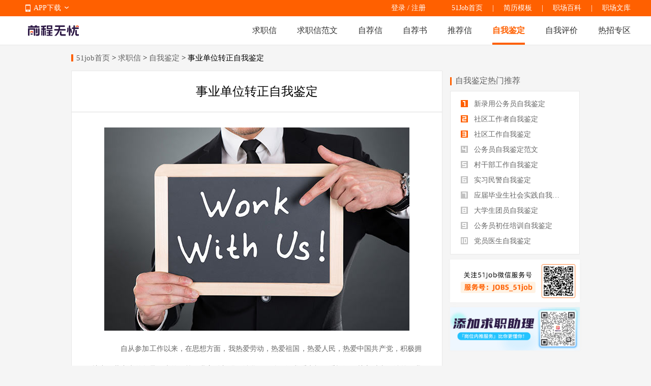

--- FILE ---
content_type: text/html
request_url: https://qiuzhixin.51job.com/ziwojianding/1033/
body_size: 6490
content:
 <!DOCTYPE html>
<html>
<head>
    <meta http-equiv="X-UA-Compatible" content="IE=edge,chrome=1">
    <link rel="icon" href="https://img04.51jobcdn.com/im/mkt/pc/favicon/favicon_51.ico?20221122" type="image/x-icon"/>
    <!--苹果移动设备图标-->
    <link rel="apple-touch-icon-precomposed" href="//img05.51jobcdn.com/im/m/logo_h5@3x.jpg">
    <meta http-equiv="Content-Type" content="text/html; charset=gbk">
    <title>【事业单位转正自我鉴定自我鉴定免费下载】-51job求职信频道</title>
    <meta name="description" content="事业单位转正自我鉴定自我鉴定，为求职者提供2020年事业单位转正自我鉴定自我鉴定范文免费下载，更多自我鉴定尽在51job自我鉴定专区.">
    <meta name="keywords" content="事业单位转正自我鉴定自我鉴定,事业单位转正自我鉴定自我鉴定范文,事业单位转正自我鉴定自我鉴定下载">
    <meta name="robots" content="all">
    <meta http-equiv="Expires" content="0">
    <meta http-equiv="Cache-Control" content="no-cache">
    <meta http-equiv="Pragma" content="no-cache">
    <link rel="dns-prefetch" href="//js.51jobcdn.com">
    <link rel="dns-prefetch" href="//img01.51jobcdn.com">
    <link rel="dns-prefetch" href="//img02.51jobcdn.com">
    <link rel="dns-prefetch" href="//img03.51jobcdn.com">
    <link rel="dns-prefetch" href="//img04.51jobcdn.com">
    <link rel="dns-prefetch" href="//img05.51jobcdn.com">
    <link rel="dns-prefetch" href="//img06.51jobcdn.com">
    <script language="javascript" src="//js.51jobcdn.com/in/js/2016/jquery.js?20180319"></script>
    <script language="javascript">
    var _tkd = _tkd || []; //点击量统计用
    var lang = [];
    var supporthttps = 1; //浏览器是否支持https
    var currenthttps = (window.location.protocol === 'https:') ? '1' : '0'; //当前是否为https
    var systemtime = 1768947035752;
    var d_system_client_time = systemtime - new Date().getTime();
    var trackConfig = {
        'version': '',
        'guid': 'ab8497ffce85a073d19a0c6d7ec72ec9',
        'ip': '18.218.153.138',
        'accountid': '',
        'refpage': '',
        'refdomain': '',
        'domain': 'qiuzhixin.51job.com',
        'pageName': 'article_detail.php',
        'partner': '',
        'islanding': '0',
        'fromdomain': '51job_web',
        'to': '',
        'createDate': '',
        'identityType': '',
        'sensor_url':'//scdata.51job.com/sa?project=production'
    };
    if (window.localStorage instanceof Object)
    {
            }
    window.cfg = {
        lang:'c',
        domain : {
            my : 'http://my.51job.com',
            login : 'https://login.51job.com',
            search : 'https://search.51job.com',
            www : '//www.51job.com',
            jobs : 'https://jobs.51job.com',
            jianli : 'https://jianli.51job.com',
            company : '//company.51job.com',
            i : '//i.51job.com',
            jc : 'https://jc.51job.com',
            map : 'https://map.51job.com',
            m : 'https://m.51job.com',
            cdn : '//js.51jobcdn.com',
            help : 'https://help.51job.com',
            img : '//img04.51jobcdn.com',
            dj : '//it.51job.com',
            mdj : '//mit.51job.com',
            mq : '//mq.51job.com',
            mmq : '//mmq.51job.com',
            kbc : 'https://blanchard.51job.com',
            mtr : 'https://medu.51job.com',
            tr : 'https://edu.51job.com',
            train : '//tr.51job.com',
            shixi : '//shixi.51job.com',
			mwenku : 'https://mwenku.51job.com',
			mqiuzhixin : 'http://m.qiuzhixin.51job.com',
        }
    };

</script>
<script type="text/javascript" src="//js.51jobcdn.com/in/js/2016/pointtrack.js?20211019"></script>
<script>
    var _hmt = _hmt || [];
    (function() {
        var hm = document.createElement("script");
        hm.src = "https://hm.baidu.com/hm.js?1370a11171bd6f2d9b1fe98951541941";//百度统计代码
        var s = document.getElementsByTagName("script")[0];
        s.parentNode.insertBefore(hm, s);
    })();
</script>

        <link href="//js.51jobcdn.com/in/resource/css/2022/qiuzhixin/artdetail_pc.e0625b3d.css" rel="stylesheet">
    <!--引用css-->
</head>
<body>
<input type="hidden" id="isLogin" value="-1">
<div class="header">
    <div class="bar">
        <div class="in">
            <div class="app">
                <ul>
                    <li><em class="e_icon"></em><a href="http://app.51job.com/index.html">APP下载</a><em class="icon_arrow"></em></li>
                    <li>
                        <img width="80" height="80" src="//img06.51jobcdn.com/im/2022/logo/pc_topnav_app.png" alt="app down e_iconload">
                        <p><a href="http://app.51job.com/index.html">APP下载</a></p>
                    </li>
                </ul>
            </div>
            <p class="rlk">
                <a href="//www.51job.com" target="_blank">51Job首页</a>
                <span class="l">|</span>
                <a href="https://jianli.51job.com" target="_blank">简历模板</a>
                <span class="l">|</span>
                <a href="//baike.51job.com" target="_blank">职场百科</a>
				<span class="l">|</span>
                <a href="//wenku.51job.com" target="_blank">职场文库</a>
            </p>
            <div class="uer">
                            <p class="op">
                <a href="https://login.51job.com/login.php?url=https%3A%2F%2Fqiuzhixin.51job.com%2Fziwojianding%2F1033%2F" rel="external nofollow">登录</a> / <a href="https://login.51job.com/register.php?url=https%3A%2F%2Fqiuzhixin.51job.com%2Fziwojianding%2F1033%2F" rel="external nofollow">注册</a>
                </p>
                        </div>
        </div>
    </div>
    <div class="nag">
        <div class="in">
            <a href="//www.51job.com"><img class="logo" width="100" height="40" src="//img05.51jobcdn.com/im/2022/logo/logo_100x40.png" alt="前程无忧"></a>
            <p class="nlink">
                <a class="" href="http://qiuzhixin.51job.com/">求职信</a>
                <a class="" href="http://qiuzhixin.51job.com/fanwen/">求职信范文</a>
                <a class="" href="http://qiuzhixin.51job.com/zijianxin/">自荐信</a>
                <a class="" href="http://qiuzhixin.51job.com/zijianshu/">自荐书</a>
                <a class="" href="http://qiuzhixin.51job.com/tuijianxin/">推荐信</a>
                <a class="on" href="http://qiuzhixin.51job.com/ziwojianding/">自我鉴定</a>
                <a class="" href="http://qiuzhixin.51job.com/ziwopingjia/">自我评价</a>
                <a class="" href="javascript:void(0);">热招专区</a>
            </p>
        </div>
        <div class="snag" style="display: none">
            <div class="in">
                <p class="nlink">
                                            <a style="" href="https://yunying.51job.com">运营招聘</a>
                                            <a style="" href="https://yihu.51job.com">医护招聘</a>
                                            <a style="" href="https://baoan.51job.com">保安招聘</a>
                                            <a style="" href="https://caiwukuaiji.51job.com">财务会计招聘</a>
                                            <a style="" href="https://shejishi.51job.com">设计师招聘</a>
                                            <a style="" href="https://gongchengshi.51job.com">工程师招聘</a>
                                            <a style="" href="https://xingzheng.51job.com">行政人事招聘</a>
                                            <a style="" href="https://pugong.51job.com">普工工人招聘</a>
                                            <a style="" href="https://xiaoshou.51job.com">销售招聘</a>
                                            <a style="" href="https://jianzhishixi.51job.com">兼职实习招聘</a>
                                            <a style="" href="https://caigou.51job.com">采购招聘</a>
                                            <a style="" href="https://wenyuan.51job.com">文员招聘</a>
                                            <a style="" href="https://fanyi.51job.com">翻译招聘</a>
                                            <a style="margin-left:0px" href="https://fawulvshi.51job.com">法务律师招聘</a>
                                            <a style="" href="https://jinrong.51job.com">金融招聘</a>
                                            <a style="" href="https://jiaoshi.51job.com">教师招聘</a>
                                            <a style="" href="https://kefu.51job.com">客服招聘</a>
                                            <a style="" href="https://kaifa.51job.com">开发技术招聘</a>
                                            <a style="" href="https://shipin.51job.com">视频编导招聘</a>
                                            <a style="" href="https://jiazheng.51job.com">家政招聘</a>
                                            <a style="" href="https://siji.51job.com">司机招聘</a>
                                            <a style="" href="https://wuliucangchu.51job.com">物流仓储招聘</a>
                                            <a style="" href="https://crew.51job.com">船员海员招聘</a>
                                            <a style="" href="https://guoqizp.51job.com">国企央企招聘</a>
                                    </p>
            </div>
        </div>
    </div>
</div>
<script>
    $('.header .nag .nlink a:last-child,.header .snag').hover(function () {
        console.log(3333);
        $('.header .snag').show();
    }, function () {
        $('.header .snag').hide();
    })
</script>
<style>
    .header .snag{position:absolute;left:0;display:none;width:100%;margin-top:55px;border-top:1px solid #e8e8e8;height:80px;}
    .header .snag a{color:#666}
    .header .snag .nlink{float:left}
    .header .snag .nlink a{float:left;height:35px;font-size:14px;margin-left:24px}
    .header .snag .nlink.n2 a{margin-left:30px}
    .header .snag .nlink a:first-child{margin-left:0}
    .header .snag .nlink .on{height:33px;color:#ff6000;border-bottom:2px solid #ff6000}
    .header .snag .nlink.green a:hover{color:#65bb00}
    .header .snag .nlink.green .on{color:#65bb00;border-color:#65bb00}
    .header .snag .nlink.dgreen a:hover{color:#087b3a}
    .header .snag .nlink.dgreen .on{color:#087b3a;border-color:#087b3a}
    .header .snag .more{float:right;font-size:12px;color:#65bb00}
    .header .snag .more:hover{text-decoration:underline}
</style><div class="tmain">
    <div class="in">
        <div class="sindex at">
            <i></i>
            <a href="//www.51job.com">51job首页</a> &gt;
            <a href="http://qiuzhixin.51job.com">求职信</a> &gt;
            <a href="http://qiuzhixin.51job.com/ziwojianding/">自我鉴定</a> &gt;
            事业单位转正自我鉴定        </div>
        <div class="list_box">
            <div class="fl leftbox">
                <div class="detailbox">
                    <div class="btitle at">事业单位转正自我鉴定</div>
                    <div class="cont">
                        <div class="img">
                            <img src="//img01.51jobcdn.com/im/mkt/wenku/wk00370.jpg" alt="事业单位转正自我鉴定">
                        </div>
                        <div class="zw"><p>　　自从参加工作以来，在思想方面，我热爱劳动，热爱祖国，热爱人民，热爱中国共产党，积极拥护中国共产党的领导及党的政策。我主动加强政治学习，除了经常看电视、看报纸、关心时事政治外，我还认真学习了马列主义，毛泽东思想，邓小平理论，自觉树立高尚的世界观、人生观，树立社会主义荣辱观，用先进的思想武装自己。其次理论学习还要在行动上落实，注重其对实践的指导意义，时刻用其来约束自身行为，改正不良习惯，继续发扬优秀传统。另外，除了干好自己的本职工作外，还积极参加各项活动，对于公司组织的活动，能够积极参加与配合，在生活上乐于助人，关心集体荣誉。通过以上努力，我感到自己的政治素质有了长足进步。</p><p>　　在工作上，我积极认真负责，全身心投入工作，同时努力夯实专业基础，扩大知识面，力求更好的完成自己的本职工作。平时在处理工作现场的各项事务，都能够认认真真，兢兢业业。在日常生活中，我认真服从领导安排，遵守各项规章制度和各项要求，养成良好的工作作风。在工作中我也能够与其他公司员工和睦相处，建立友谊，一同建立积极向上的心态，努力钻研业务并获得了以前无法学到的经验。通过多种渠道获取知识，努力完善自己。</p><p>　　在学习上我还能严于律己，自强不息，自己买来了业务相关的书籍，天天抽空研读，以求获得更多的知识，让自己提高一个层次，更上一层楼，能成为社会有用的人，为社会多做一点贡献。同时我还虚心请教一些行业内的老同志，向他们学习一些儿宝贵的经验。通过专业知识的不断积累以及经常向领导和同事们学习请教，我在工作能力和业务熟练程度方面都有非常大的提高。</p><p>　　在过去的工作中难免有些不足。但这几年的工作经历已经让我成熟，在处理各种问题时考虑得更全面，专业知识也达到了一定的水平。我认为我能胜任自己的工作，已经达到了转正定级的要求，在此提出转正定级申请，恳请领导批准。俗话说活到老学到老，今后我将通过自学和参加一些专业知识的培训课程进一步提高自己，并且要加倍努力工作，尽心尽力，养成良好的工作习惯，虚心向前辈学习，争取创造一个光辉灿烂的明天。</p></div>                    </div>
                    <div class="bmbox">
                        <div class="tgs">
                                                    <a href="http://qiuzhixin.51job.com/tags/" class="all e_icon"></a>
                                                                <a class="aa" href="http://qiuzhixin.51job.com/tags/shiyedanwei/">事业单位</a>
                                                    </div>
                        <a href="javascript:void(0)" onclick="downloadFile(1033,5)" class="dw">立即下载</a>
                    </div>
                </div>
                <div class="dpaging">
                                        <div class="dx prev">
                        <div class="img"><img src="//img01.51jobcdn.com/im/mkt/wenku/wk00371.jpg" alt=""></div>
                        <div class="pp">
                            <a href="http://qiuzhixin.51job.com/ziwojianding/1032/">
                                <p class="at">< 上一篇</p>
                                <p class="at">年轻教师考核自我鉴定</p>
                            </a>
                        </div>
                    </div>
                                        <div class="dx next">
                        <div class="img"><img src="//img01.51jobcdn.com/im/mkt/wenku/wk00513.jpg" alt=""></div>
                        <div class="pp">
                            <a href="http://qiuzhixin.51job.com/ziwojianding/1034/">
                                <p class="at">下一篇 ></p>
                                <p class="at">银行转正自我鉴定</p>
                            </a>
                        </div>
                    </div>
                                    </div>
                                <div class="bige">
                    <div class="stt stt1"><em></em><a class="a_normal" target="_blank" href="//baike.51job.com/zhiwei/">百科职位阅读</a></div>
                    <div class="ebox clearbox">
                                                <a target="_blank" href="//baike.51job.com/zhiwei/05802" class="e">
                            <div class="imgs">
                                    <img src="//img03.51jobcdn.com/im/mkt/jobwiki/05802.jpg" alt="维修主管">
                            </div>
                            <p class="ptit"><span title="维修主管">维修主管</span></p>
                        </a>
                                                <a target="_blank" href="//baike.51job.com/zhiwei/50031" class="e">
                            <div class="imgs">
                                    <img src="//img03.51jobcdn.com/im/mkt/jobwiki/50031.jpg" alt="瘦身顾问">
                            </div>
                            <p class="ptit"><span title="瘦身顾问">瘦身顾问</span></p>
                        </a>
                                                <a target="_blank" href="//baike.51job.com/zhiwei/33201" class="e">
                            <div class="imgs">
                                    <img src="//img04.51jobcdn.com/im/mkt/jobwiki/33201.jpg" alt="证券交易员">
                            </div>
                            <p class="ptit"><span title="证券交易员">证券交易员</span></p>
                        </a>
                                                <a target="_blank" href="//baike.51job.com/zhiwei/06082" class="e">
                            <div class="imgs">
                                    <img src="//img05.51jobcdn.com/im/mkt/jobwiki/06082.jpg" alt="薪资福利专员">
                            </div>
                            <p class="ptit"><span title="薪资福利专员">薪资福利专员</span></p>
                        </a>
                                            </div>
                </div>
                            </div>
            <div class="fr rightbox">
                                <div class="stt"><em></em>自我鉴定热门推荐</div>
                <div class="numlist">
                    <ul>
                                                    <li class="first_li">
                                <a href="http://qiuzhixin.51job.com/ziwojianding/1183/" title="新录用公务员自我鉴定">
                                    <span class="num1"></span>
                                    新录用公务员自我鉴定                                </a>
                            </li>
                                                    <li class="">
                                <a href="http://qiuzhixin.51job.com/ziwojianding/1133/" title="社区工作者自我鉴定">
                                    <span class="num2"></span>
                                    社区工作者自我鉴定                                </a>
                            </li>
                                                    <li class="">
                                <a href="http://qiuzhixin.51job.com/ziwojianding/225/" title="社区工作自我鉴定">
                                    <span class="num3"></span>
                                    社区工作自我鉴定                                </a>
                            </li>
                                                    <li class="">
                                <a href="http://qiuzhixin.51job.com/ziwojianding/1129/" title="公务员自我鉴定范文">
                                    <span class="num4"></span>
                                    公务员自我鉴定范文                                </a>
                            </li>
                                                    <li class="">
                                <a href="http://qiuzhixin.51job.com/ziwojianding/796/" title="村干部工作自我鉴定">
                                    <span class="num5"></span>
                                    村干部工作自我鉴定                                </a>
                            </li>
                                                    <li class="">
                                <a href="http://qiuzhixin.51job.com/ziwojianding/1042/" title="实习民警自我鉴定">
                                    <span class="num6"></span>
                                    实习民警自我鉴定                                </a>
                            </li>
                                                    <li class="">
                                <a href="http://qiuzhixin.51job.com/ziwojianding/660/" title="应届毕业生社会实践自我鉴定">
                                    <span class="num7"></span>
                                    应届毕业生社会实践自我鉴定                                </a>
                            </li>
                                                    <li class="">
                                <a href="http://qiuzhixin.51job.com/ziwojianding/404/" title="大学生团员自我鉴定">
                                    <span class="num8"></span>
                                    大学生团员自我鉴定                                </a>
                            </li>
                                                    <li class="">
                                <a href="http://qiuzhixin.51job.com/ziwojianding/677/" title="公务员初任培训自我鉴定">
                                    <span class="num9"></span>
                                    公务员初任培训自我鉴定                                </a>
                            </li>
                                                    <li class="">
                                <a href="http://qiuzhixin.51job.com/ziwojianding/405/" title="党员医生自我鉴定">
                                    <span class="num10"></span>
                                    党员医生自我鉴定                                </a>
                            </li>
                                            </ul>
                </div>
                                <div class="card_img">
                    <img src="//img04.51jobcdn.com/im/2022/jobwiki/service_card.png" alt="">
                </div>
                <div class="card_img">
                    <img src="//img06.51jobcdn.com/im/2022/jobwiki/down_card_qiuzhixin.jpg" alt="">
                </div>
            </div>
            <div class="clearbox"></div>
        </div>
    </div>
</div>
<input type="hidden" id="isLogin" value="">
<!-- 禁止复制弹窗 -->
<div class="copy_pop" id="loginPop" style="display: none">
    <div class="masking"></div>
    <div class="cont">
        <i class="close" id="loginPopClose"></i>
        <p class="text">登录即可复制文本内容</p>
        <a href="https://login.51job.com/login.php?lang=c&url=http%3A%2F%2Fqiuzhixin.51job.com%2Fziwojianding%2F1033%2F" class="pop_btn">去登录</a>
    </div>
</div>
<div class="footer">
    <div class="in">
        <div class="nag">
            <div class="e e_first">
                    <label>销售热线：</label>400-886-0051&nbsp;&nbsp;027-87810888<br>
                    <label>客服热线：</label>400-620-5100<br>
                    <label>Email：</label><a href="mailto:club@51job.com" rel="external nofollow">club@51job.com</a>（个人）<br>
                    <a href="mailto:hr@51job.com" rel="external nofollow">hr@51job.com</a>（公司）
            </div>
            <div class="e">
                    <strong>简介</strong><br>
                    <a rel="nofollow" href="//www.51job.com/bo/AboutUs.php" target="_blank">关于我们</a><br>
                    <a rel="nofollow" href="//www.51job.com/bo/service.php" target="_blank">法律协议</a><br>
<!--                    <a href="https://media.51job.com/media.php" target="_blank">媒体报道</a><br>-->
<!--                    <a href="https://ir.51job.com/ir/IRMain.php" target="_blank">Investor Relations</a>-->
            </div>
            <div class="e">
                    <strong>合作</strong><br>
                    <a rel="nofollow" href="//www.51job.com/bo/jobs/new_joinus.php" target="_blank">加入我们</a><br>
                    <a rel="nofollow" href="//www.51job.com/bo/contact.php" target="_blank">联系我们</a><br>
                    <a href="//www.51job.com/link.php" target="_blank">友情链接</a>
            </div>
            <div class="e">
                    <strong>帮助</strong><br>
                    <a rel="nofollow" href="https://help.51job.com/home.html" target="_blank">帮助中心</a><br>
                    <a rel="nofollow" href="https://help.51job.com/qa.html?from=b" target="_blank">常见问题</a><br>
                    <a rel="nofollow" href="https://help.51job.com/guide.html?from=d" target="_blank">新手引导</a>
            </div>
            <div class="e">
                    <strong>导航</strong><br>
                    <a href="//www.51job.com/sitemap/site_Navigate.php" target="_blank">网站地图</a><br>
                    <a href="https://search.51job.com" target="_blank">职位搜索</a><br>
                    <a href="//i.51job.com/resume/resume_center.php?lang=c" target="_blank">简历中心</a>
            </div>
            <div class="code c_first">
                    <img width="80" height="80" src="//img03.51jobcdn.com/im/2022/logo/pc_footnav_app.png" alt="APP下载">
                    <span><a href="http://app.51job.com/index.html">APP下载</a></span>
            </div>
            <div class="code">
                    <img width="80" height="80" src="//img03.51jobcdn.com/im/2022/logo/pc_footnav_wxmp.png" alt="微信服务号">
                    <span>微信服务号</span>
            </div>
            <div class="clear"></div>
        </div>
        <p class="note nag">
            <span>未经51Job同意，不得转载本网站之所有招聘信息及作品 | 无忧工作网版权所有&copy;1999-2026</span>
        </p>
    </div>
</div>
<script>
var _hmt = _hmt || [];
(function() {
  var hm = document.createElement("script");
  hm.src = "https://hm.baidu.com/hm.js?2c118f155826eee8554ccf411bad254b";
  var s = document.getElementsByTagName("script")[0]; 
  s.parentNode.insertBefore(hm, s);
})();
</script><!--引用js-->
<script type="text/javascript" src="//js.51jobcdn.com/in/resource/js/2022/qiuzhixin/artdetail_pc.8636a610.js"></script>
</body>
</html>

